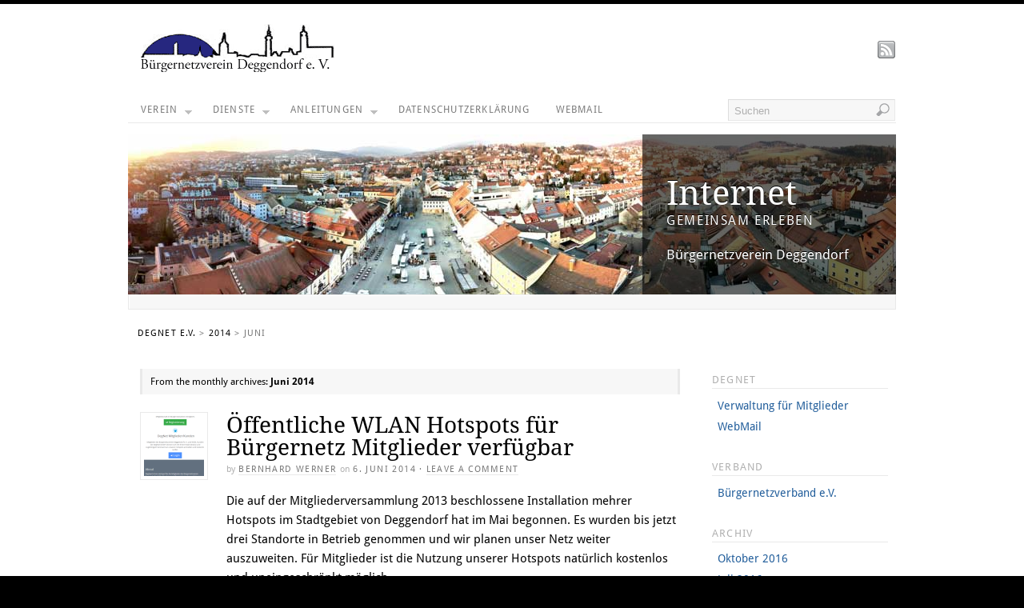

--- FILE ---
content_type: text/html; charset=UTF-8
request_url: https://degnet.de/2014/06/
body_size: 11813
content:
<!DOCTYPE html>
<html dir="ltr" lang="de" prefix="og: https://ogp.me/ns#">
<head>
<meta http-equiv="Content-Type" content="text/html; charset=UTF-8" />

<!-- Platform WordPress Framework By PageLines - www.PageLines.com -->
<link rel="shortcut icon" href="https://www.degnet.de/wp/wp-content/uploads/2011/11/bn_favicon.png" type="image/x-icon" />
<link rel="apple-touch-icon" href="https://www.degnet.de/wp/wp-content/uploads/2011/11/bn_appletouch1.png" />
<link rel="profile" href="http://gmpg.org/xfn/11" />
	<style>img:is([sizes="auto" i], [sizes^="auto," i]) { contain-intrinsic-size: 3000px 1500px }</style>
	
		<!-- All in One SEO 4.8.7 - aioseo.com -->
		<title>Juni, 2014 | DegNet e.V.</title>
	<meta name="robots" content="noindex, max-image-preview:large" />
	<link rel="canonical" href="https://degnet.de/2014/06/" />
	<meta name="generator" content="All in One SEO (AIOSEO) 4.8.7" />
		<script type="application/ld+json" class="aioseo-schema">
			{"@context":"https:\/\/schema.org","@graph":[{"@type":"BreadcrumbList","@id":"https:\/\/degnet.de\/2014\/06\/#breadcrumblist","itemListElement":[{"@type":"ListItem","@id":"https:\/\/degnet.de#listItem","position":1,"name":"Home","item":"https:\/\/degnet.de","nextItem":{"@type":"ListItem","@id":"https:\/\/degnet.de\/2014\/#listItem","name":2014}},{"@type":"ListItem","@id":"https:\/\/degnet.de\/2014\/#listItem","position":2,"name":2014,"item":"https:\/\/degnet.de\/2014\/","nextItem":{"@type":"ListItem","@id":"https:\/\/degnet.de\/2014\/06\/#listItem","name":"06"},"previousItem":{"@type":"ListItem","@id":"https:\/\/degnet.de#listItem","name":"Home"}},{"@type":"ListItem","@id":"https:\/\/degnet.de\/2014\/06\/#listItem","position":3,"name":"06","previousItem":{"@type":"ListItem","@id":"https:\/\/degnet.de\/2014\/#listItem","name":2014}}]},{"@type":"CollectionPage","@id":"https:\/\/degnet.de\/2014\/06\/#collectionpage","url":"https:\/\/degnet.de\/2014\/06\/","name":"Juni, 2014 | DegNet e.V.","inLanguage":"de-DE","isPartOf":{"@id":"https:\/\/degnet.de\/#website"},"breadcrumb":{"@id":"https:\/\/degnet.de\/2014\/06\/#breadcrumblist"}},{"@type":"Organization","@id":"https:\/\/degnet.de\/#organization","name":"DegNet e.V.","description":"Internet gemeinsam erleben","url":"https:\/\/degnet.de\/","logo":{"@type":"ImageObject","url":"https:\/\/degnet.de\/wp\/wp-content\/uploads\/2011\/11\/bn_logo.png","@id":"https:\/\/degnet.de\/2014\/06\/#organizationLogo","width":243,"height":60},"image":{"@id":"https:\/\/degnet.de\/2014\/06\/#organizationLogo"}},{"@type":"WebSite","@id":"https:\/\/degnet.de\/#website","url":"https:\/\/degnet.de\/","name":"DegNet e.V.","description":"Internet gemeinsam erleben","inLanguage":"de-DE","publisher":{"@id":"https:\/\/degnet.de\/#organization"}}]}
		</script>
		<!-- All in One SEO -->

<link rel="alternate" type="application/rss+xml" title="DegNet e.V. &raquo; Feed" href="https://degnet.de/feed/" />
<link rel="alternate" type="application/rss+xml" title="DegNet e.V. &raquo; Kommentar-Feed" href="https://degnet.de/comments/feed/" />
<script type="text/javascript">
/* <![CDATA[ */
window._wpemojiSettings = {"baseUrl":"https:\/\/s.w.org\/images\/core\/emoji\/16.0.1\/72x72\/","ext":".png","svgUrl":"https:\/\/s.w.org\/images\/core\/emoji\/16.0.1\/svg\/","svgExt":".svg","source":{"concatemoji":"https:\/\/degnet.de\/wp\/wp-includes\/js\/wp-emoji-release.min.js"}};
/*! This file is auto-generated */
!function(s,n){var o,i,e;function c(e){try{var t={supportTests:e,timestamp:(new Date).valueOf()};sessionStorage.setItem(o,JSON.stringify(t))}catch(e){}}function p(e,t,n){e.clearRect(0,0,e.canvas.width,e.canvas.height),e.fillText(t,0,0);var t=new Uint32Array(e.getImageData(0,0,e.canvas.width,e.canvas.height).data),a=(e.clearRect(0,0,e.canvas.width,e.canvas.height),e.fillText(n,0,0),new Uint32Array(e.getImageData(0,0,e.canvas.width,e.canvas.height).data));return t.every(function(e,t){return e===a[t]})}function u(e,t){e.clearRect(0,0,e.canvas.width,e.canvas.height),e.fillText(t,0,0);for(var n=e.getImageData(16,16,1,1),a=0;a<n.data.length;a++)if(0!==n.data[a])return!1;return!0}function f(e,t,n,a){switch(t){case"flag":return n(e,"\ud83c\udff3\ufe0f\u200d\u26a7\ufe0f","\ud83c\udff3\ufe0f\u200b\u26a7\ufe0f")?!1:!n(e,"\ud83c\udde8\ud83c\uddf6","\ud83c\udde8\u200b\ud83c\uddf6")&&!n(e,"\ud83c\udff4\udb40\udc67\udb40\udc62\udb40\udc65\udb40\udc6e\udb40\udc67\udb40\udc7f","\ud83c\udff4\u200b\udb40\udc67\u200b\udb40\udc62\u200b\udb40\udc65\u200b\udb40\udc6e\u200b\udb40\udc67\u200b\udb40\udc7f");case"emoji":return!a(e,"\ud83e\udedf")}return!1}function g(e,t,n,a){var r="undefined"!=typeof WorkerGlobalScope&&self instanceof WorkerGlobalScope?new OffscreenCanvas(300,150):s.createElement("canvas"),o=r.getContext("2d",{willReadFrequently:!0}),i=(o.textBaseline="top",o.font="600 32px Arial",{});return e.forEach(function(e){i[e]=t(o,e,n,a)}),i}function t(e){var t=s.createElement("script");t.src=e,t.defer=!0,s.head.appendChild(t)}"undefined"!=typeof Promise&&(o="wpEmojiSettingsSupports",i=["flag","emoji"],n.supports={everything:!0,everythingExceptFlag:!0},e=new Promise(function(e){s.addEventListener("DOMContentLoaded",e,{once:!0})}),new Promise(function(t){var n=function(){try{var e=JSON.parse(sessionStorage.getItem(o));if("object"==typeof e&&"number"==typeof e.timestamp&&(new Date).valueOf()<e.timestamp+604800&&"object"==typeof e.supportTests)return e.supportTests}catch(e){}return null}();if(!n){if("undefined"!=typeof Worker&&"undefined"!=typeof OffscreenCanvas&&"undefined"!=typeof URL&&URL.createObjectURL&&"undefined"!=typeof Blob)try{var e="postMessage("+g.toString()+"("+[JSON.stringify(i),f.toString(),p.toString(),u.toString()].join(",")+"));",a=new Blob([e],{type:"text/javascript"}),r=new Worker(URL.createObjectURL(a),{name:"wpTestEmojiSupports"});return void(r.onmessage=function(e){c(n=e.data),r.terminate(),t(n)})}catch(e){}c(n=g(i,f,p,u))}t(n)}).then(function(e){for(var t in e)n.supports[t]=e[t],n.supports.everything=n.supports.everything&&n.supports[t],"flag"!==t&&(n.supports.everythingExceptFlag=n.supports.everythingExceptFlag&&n.supports[t]);n.supports.everythingExceptFlag=n.supports.everythingExceptFlag&&!n.supports.flag,n.DOMReady=!1,n.readyCallback=function(){n.DOMReady=!0}}).then(function(){return e}).then(function(){var e;n.supports.everything||(n.readyCallback(),(e=n.source||{}).concatemoji?t(e.concatemoji):e.wpemoji&&e.twemoji&&(t(e.twemoji),t(e.wpemoji)))}))}((window,document),window._wpemojiSettings);
/* ]]> */
</script>
<link rel='stylesheet' id='pagelines-pro-css' href='https://degnet.de/wp/wp-content/themes/platformpro/pro/pro.css' type='text/css' media='all' />
<link rel='stylesheet' id='pagelines-stylesheet-css' href='https://degnet.de/wp/wp-content/themes/platformpro/style.css' type='text/css' media='all' />
<!--[if IE 7]>
<link rel='stylesheet' id='ie7-style-css' href='https://degnet.de/wp/wp-content/themes/platformpro/css/ie7.css' type='text/css' media='all' />
<![endif]-->
<style id='wp-emoji-styles-inline-css' type='text/css'>

	img.wp-smiley, img.emoji {
		display: inline !important;
		border: none !important;
		box-shadow: none !important;
		height: 1em !important;
		width: 1em !important;
		margin: 0 0.07em !important;
		vertical-align: -0.1em !important;
		background: none !important;
		padding: 0 !important;
	}
</style>
<link rel='stylesheet' id='wp-block-library-css' href='https://degnet.de/wp/wp-includes/css/dist/block-library/style.min.css' type='text/css' media='all' />
<style id='classic-theme-styles-inline-css' type='text/css'>
/*! This file is auto-generated */
.wp-block-button__link{color:#fff;background-color:#32373c;border-radius:9999px;box-shadow:none;text-decoration:none;padding:calc(.667em + 2px) calc(1.333em + 2px);font-size:1.125em}.wp-block-file__button{background:#32373c;color:#fff;text-decoration:none}
</style>
<style id='global-styles-inline-css' type='text/css'>
:root{--wp--preset--aspect-ratio--square: 1;--wp--preset--aspect-ratio--4-3: 4/3;--wp--preset--aspect-ratio--3-4: 3/4;--wp--preset--aspect-ratio--3-2: 3/2;--wp--preset--aspect-ratio--2-3: 2/3;--wp--preset--aspect-ratio--16-9: 16/9;--wp--preset--aspect-ratio--9-16: 9/16;--wp--preset--color--black: #000000;--wp--preset--color--cyan-bluish-gray: #abb8c3;--wp--preset--color--white: #ffffff;--wp--preset--color--pale-pink: #f78da7;--wp--preset--color--vivid-red: #cf2e2e;--wp--preset--color--luminous-vivid-orange: #ff6900;--wp--preset--color--luminous-vivid-amber: #fcb900;--wp--preset--color--light-green-cyan: #7bdcb5;--wp--preset--color--vivid-green-cyan: #00d084;--wp--preset--color--pale-cyan-blue: #8ed1fc;--wp--preset--color--vivid-cyan-blue: #0693e3;--wp--preset--color--vivid-purple: #9b51e0;--wp--preset--gradient--vivid-cyan-blue-to-vivid-purple: linear-gradient(135deg,rgba(6,147,227,1) 0%,rgb(155,81,224) 100%);--wp--preset--gradient--light-green-cyan-to-vivid-green-cyan: linear-gradient(135deg,rgb(122,220,180) 0%,rgb(0,208,130) 100%);--wp--preset--gradient--luminous-vivid-amber-to-luminous-vivid-orange: linear-gradient(135deg,rgba(252,185,0,1) 0%,rgba(255,105,0,1) 100%);--wp--preset--gradient--luminous-vivid-orange-to-vivid-red: linear-gradient(135deg,rgba(255,105,0,1) 0%,rgb(207,46,46) 100%);--wp--preset--gradient--very-light-gray-to-cyan-bluish-gray: linear-gradient(135deg,rgb(238,238,238) 0%,rgb(169,184,195) 100%);--wp--preset--gradient--cool-to-warm-spectrum: linear-gradient(135deg,rgb(74,234,220) 0%,rgb(151,120,209) 20%,rgb(207,42,186) 40%,rgb(238,44,130) 60%,rgb(251,105,98) 80%,rgb(254,248,76) 100%);--wp--preset--gradient--blush-light-purple: linear-gradient(135deg,rgb(255,206,236) 0%,rgb(152,150,240) 100%);--wp--preset--gradient--blush-bordeaux: linear-gradient(135deg,rgb(254,205,165) 0%,rgb(254,45,45) 50%,rgb(107,0,62) 100%);--wp--preset--gradient--luminous-dusk: linear-gradient(135deg,rgb(255,203,112) 0%,rgb(199,81,192) 50%,rgb(65,88,208) 100%);--wp--preset--gradient--pale-ocean: linear-gradient(135deg,rgb(255,245,203) 0%,rgb(182,227,212) 50%,rgb(51,167,181) 100%);--wp--preset--gradient--electric-grass: linear-gradient(135deg,rgb(202,248,128) 0%,rgb(113,206,126) 100%);--wp--preset--gradient--midnight: linear-gradient(135deg,rgb(2,3,129) 0%,rgb(40,116,252) 100%);--wp--preset--font-size--small: 13px;--wp--preset--font-size--medium: 20px;--wp--preset--font-size--large: 36px;--wp--preset--font-size--x-large: 42px;--wp--preset--spacing--20: 0.44rem;--wp--preset--spacing--30: 0.67rem;--wp--preset--spacing--40: 1rem;--wp--preset--spacing--50: 1.5rem;--wp--preset--spacing--60: 2.25rem;--wp--preset--spacing--70: 3.38rem;--wp--preset--spacing--80: 5.06rem;--wp--preset--shadow--natural: 6px 6px 9px rgba(0, 0, 0, 0.2);--wp--preset--shadow--deep: 12px 12px 50px rgba(0, 0, 0, 0.4);--wp--preset--shadow--sharp: 6px 6px 0px rgba(0, 0, 0, 0.2);--wp--preset--shadow--outlined: 6px 6px 0px -3px rgba(255, 255, 255, 1), 6px 6px rgba(0, 0, 0, 1);--wp--preset--shadow--crisp: 6px 6px 0px rgba(0, 0, 0, 1);}:where(.is-layout-flex){gap: 0.5em;}:where(.is-layout-grid){gap: 0.5em;}body .is-layout-flex{display: flex;}.is-layout-flex{flex-wrap: wrap;align-items: center;}.is-layout-flex > :is(*, div){margin: 0;}body .is-layout-grid{display: grid;}.is-layout-grid > :is(*, div){margin: 0;}:where(.wp-block-columns.is-layout-flex){gap: 2em;}:where(.wp-block-columns.is-layout-grid){gap: 2em;}:where(.wp-block-post-template.is-layout-flex){gap: 1.25em;}:where(.wp-block-post-template.is-layout-grid){gap: 1.25em;}.has-black-color{color: var(--wp--preset--color--black) !important;}.has-cyan-bluish-gray-color{color: var(--wp--preset--color--cyan-bluish-gray) !important;}.has-white-color{color: var(--wp--preset--color--white) !important;}.has-pale-pink-color{color: var(--wp--preset--color--pale-pink) !important;}.has-vivid-red-color{color: var(--wp--preset--color--vivid-red) !important;}.has-luminous-vivid-orange-color{color: var(--wp--preset--color--luminous-vivid-orange) !important;}.has-luminous-vivid-amber-color{color: var(--wp--preset--color--luminous-vivid-amber) !important;}.has-light-green-cyan-color{color: var(--wp--preset--color--light-green-cyan) !important;}.has-vivid-green-cyan-color{color: var(--wp--preset--color--vivid-green-cyan) !important;}.has-pale-cyan-blue-color{color: var(--wp--preset--color--pale-cyan-blue) !important;}.has-vivid-cyan-blue-color{color: var(--wp--preset--color--vivid-cyan-blue) !important;}.has-vivid-purple-color{color: var(--wp--preset--color--vivid-purple) !important;}.has-black-background-color{background-color: var(--wp--preset--color--black) !important;}.has-cyan-bluish-gray-background-color{background-color: var(--wp--preset--color--cyan-bluish-gray) !important;}.has-white-background-color{background-color: var(--wp--preset--color--white) !important;}.has-pale-pink-background-color{background-color: var(--wp--preset--color--pale-pink) !important;}.has-vivid-red-background-color{background-color: var(--wp--preset--color--vivid-red) !important;}.has-luminous-vivid-orange-background-color{background-color: var(--wp--preset--color--luminous-vivid-orange) !important;}.has-luminous-vivid-amber-background-color{background-color: var(--wp--preset--color--luminous-vivid-amber) !important;}.has-light-green-cyan-background-color{background-color: var(--wp--preset--color--light-green-cyan) !important;}.has-vivid-green-cyan-background-color{background-color: var(--wp--preset--color--vivid-green-cyan) !important;}.has-pale-cyan-blue-background-color{background-color: var(--wp--preset--color--pale-cyan-blue) !important;}.has-vivid-cyan-blue-background-color{background-color: var(--wp--preset--color--vivid-cyan-blue) !important;}.has-vivid-purple-background-color{background-color: var(--wp--preset--color--vivid-purple) !important;}.has-black-border-color{border-color: var(--wp--preset--color--black) !important;}.has-cyan-bluish-gray-border-color{border-color: var(--wp--preset--color--cyan-bluish-gray) !important;}.has-white-border-color{border-color: var(--wp--preset--color--white) !important;}.has-pale-pink-border-color{border-color: var(--wp--preset--color--pale-pink) !important;}.has-vivid-red-border-color{border-color: var(--wp--preset--color--vivid-red) !important;}.has-luminous-vivid-orange-border-color{border-color: var(--wp--preset--color--luminous-vivid-orange) !important;}.has-luminous-vivid-amber-border-color{border-color: var(--wp--preset--color--luminous-vivid-amber) !important;}.has-light-green-cyan-border-color{border-color: var(--wp--preset--color--light-green-cyan) !important;}.has-vivid-green-cyan-border-color{border-color: var(--wp--preset--color--vivid-green-cyan) !important;}.has-pale-cyan-blue-border-color{border-color: var(--wp--preset--color--pale-cyan-blue) !important;}.has-vivid-cyan-blue-border-color{border-color: var(--wp--preset--color--vivid-cyan-blue) !important;}.has-vivid-purple-border-color{border-color: var(--wp--preset--color--vivid-purple) !important;}.has-vivid-cyan-blue-to-vivid-purple-gradient-background{background: var(--wp--preset--gradient--vivid-cyan-blue-to-vivid-purple) !important;}.has-light-green-cyan-to-vivid-green-cyan-gradient-background{background: var(--wp--preset--gradient--light-green-cyan-to-vivid-green-cyan) !important;}.has-luminous-vivid-amber-to-luminous-vivid-orange-gradient-background{background: var(--wp--preset--gradient--luminous-vivid-amber-to-luminous-vivid-orange) !important;}.has-luminous-vivid-orange-to-vivid-red-gradient-background{background: var(--wp--preset--gradient--luminous-vivid-orange-to-vivid-red) !important;}.has-very-light-gray-to-cyan-bluish-gray-gradient-background{background: var(--wp--preset--gradient--very-light-gray-to-cyan-bluish-gray) !important;}.has-cool-to-warm-spectrum-gradient-background{background: var(--wp--preset--gradient--cool-to-warm-spectrum) !important;}.has-blush-light-purple-gradient-background{background: var(--wp--preset--gradient--blush-light-purple) !important;}.has-blush-bordeaux-gradient-background{background: var(--wp--preset--gradient--blush-bordeaux) !important;}.has-luminous-dusk-gradient-background{background: var(--wp--preset--gradient--luminous-dusk) !important;}.has-pale-ocean-gradient-background{background: var(--wp--preset--gradient--pale-ocean) !important;}.has-electric-grass-gradient-background{background: var(--wp--preset--gradient--electric-grass) !important;}.has-midnight-gradient-background{background: var(--wp--preset--gradient--midnight) !important;}.has-small-font-size{font-size: var(--wp--preset--font-size--small) !important;}.has-medium-font-size{font-size: var(--wp--preset--font-size--medium) !important;}.has-large-font-size{font-size: var(--wp--preset--font-size--large) !important;}.has-x-large-font-size{font-size: var(--wp--preset--font-size--x-large) !important;}
:where(.wp-block-post-template.is-layout-flex){gap: 1.25em;}:where(.wp-block-post-template.is-layout-grid){gap: 1.25em;}
:where(.wp-block-columns.is-layout-flex){gap: 2em;}:where(.wp-block-columns.is-layout-grid){gap: 2em;}
:root :where(.wp-block-pullquote){font-size: 1.5em;line-height: 1.6;}
</style>
<link rel='stylesheet' id='hctpc_stylesheet-css' href='https://degnet.de/wp/wp-content/plugins/captcha/css/front_end_style.css' type='text/css' media='all' />
<link rel='stylesheet' id='dashicons-css' href='https://degnet.de/wp/wp-includes/css/dashicons.min.css' type='text/css' media='all' />
<link rel='stylesheet' id='hctpc_desktop_style-css' href='https://degnet.de/wp/wp-content/plugins/captcha/css/desktop_style.css' type='text/css' media='all' />
<link rel='stylesheet' id='superfish-css' href='https://degnet.de/wp/wp-content/themes/platformpro/sections/nav/superfish.css' type='text/css' media='screen' />
<script type="text/javascript" src="https://degnet.de/wp/wp-includes/js/jquery/jquery.min.js" id="jquery-core-js"></script>
<script type="text/javascript" src="https://degnet.de/wp/wp-includes/js/jquery/jquery-migrate.min.js" id="jquery-migrate-js"></script>
<link rel="https://api.w.org/" href="https://degnet.de/wp-json/" /><link rel="EditURI" type="application/rsd+xml" title="RSD" href="https://degnet.de/wp/xmlrpc.php?rsd" />
<meta name="generator" content="WordPress 6.8.2" />
<!-- Analytics by WP Statistics - https://wp-statistics.com -->
		
<script type="text/javascript"> /* <![CDATA[ */ jQuery(document).ready(function() {  jQuery('ul.sf-menu').superfish({ delay: 100, speed: 'fast', autoArrows:  1, dropShadows: 1 });  }); /* ]]> */ </script>			

<script type="text/javascript">
/* <![CDATA[ */
	var $j = jQuery.noConflict();
	$j(document).ready(function () {
$j('#cycle').cycle({fx: 'fade', sync: 1, timeout: 0, speed: 1500, cleartype: true, cleartypeNoBg: true, pager: 'div#featurenav'});$j("div#featurenav").children("a").each(function() { if($j(this).html() == "1") { $j(this).attr("title", "slideshow-1");  } });	
});

/* ]]> */
</script>
<style type="text/css" id="dynamic-css">
@import url(https://degnet.de/wp/wp-content/uploads/easyfonts/03c87faff3.css);
h1, h2, h3, h4, h5, h6, .site-title{font-family:"Droid Serif", Calibri, "Times New Roman", serif;letter-spacing:0.00em;text-transform:none;font-weight:normal;font-variant:normal;font-style:normal;}body, .font1, .font-primary, .commentlist{font-family:"Droid Sans", "Lucida Grande", Tahoma, sans-serif;letter-spacing:0.00em;text-transform:none;font-weight:normal;font-variant:normal;font-style:normal;}.font2, .font-sub, ul.main-nav li a, #secondnav li a, .metabar, .subtext, .subhead, .widget-title, .post-comments, .reply a, .editpage, #pagination .wp-pagenavi, .post-edit-link, #wp-calendar caption, #wp-calendar thead th, .soapbox-links a, .fancybox, .standard-form .admin-links, #featurenav a, .pagelines-blink, .ftitle small{font-family:"Droid Sans", "Lucida Grande", Tahoma, sans-serif;letter-spacing:0.10em;text-transform:uppercase;font-weight:normal;font-variant:normal;font-style:normal;}input[type="text"], input[type="password"], textarea, #dsq-content textarea{font-family:"Droid Sans Mono", Consolas, Monaco, Courier, sans-serif;letter-spacing:0.00em;text-transform:none;font-weight:normal;font-variant:normal;font-style:normal;}.fixed_width #page, .fixed_width #footer, .canvas #page-canvas{width:980px}#page-main .content{width:962px}#site{min-width:962px}#site .content, .wcontent, #primary-nav ul.main-nav.nosearch{width:960px}#primary-nav ul.main-nav{width:740px}.fullwidth #pagelines_content #column-main, .fullwidth .wmain, .fullwidth #buddypress-page #container{width:960px}.fullwidth #pagelines_content #sidebar1, .fullwidth #buddypress-page #sidebar1{width:0px}.fullwidth #pagelines_content #sidebar2, .fullwidth #buddypress-page #sidebar2{width:0px}.fullwidth #pagelines_content #column-wrap, .fullwidth #buddypress-page #container{width:960px}.fullwidth #pagelines_content #sidebar-wrap, .fullwidth #buddypress-page #sidebar-wrap{width:0px}.one-sidebar-right #pagelines_content #column-main, .one-sidebar-right .wmain, .one-sidebar-right #buddypress-page #container{width:720px}.one-sidebar-right #pagelines_content #sidebar1, .one-sidebar-right #buddypress-page #sidebar1{width:240px}.one-sidebar-right #pagelines_content #sidebar2, .one-sidebar-right #buddypress-page #sidebar2{width:0px}.one-sidebar-right #pagelines_content #column-wrap, .one-sidebar-right #buddypress-page #container{width:720px}.one-sidebar-right #pagelines_content #sidebar-wrap, .one-sidebar-right #buddypress-page #sidebar-wrap{width:240px}.one-sidebar-left #pagelines_content #column-main, .one-sidebar-left .wmain, .one-sidebar-left #buddypress-page #container{width:640px}.one-sidebar-left #pagelines_content #sidebar1, .one-sidebar-left #buddypress-page #sidebar1{width:320px}.one-sidebar-left #pagelines_content #sidebar2, .one-sidebar-left #buddypress-page #sidebar2{width:0px}.one-sidebar-left #pagelines_content #column-wrap, .one-sidebar-left #buddypress-page #container{width:640px}.one-sidebar-left #pagelines_content #sidebar-wrap, .one-sidebar-left #buddypress-page #sidebar-wrap{width:320px}.two-sidebar-right #pagelines_content #column-main, .two-sidebar-right .wmain, .two-sidebar-right #buddypress-page #container{width:480px}.two-sidebar-right #pagelines_content #sidebar1, .two-sidebar-right #buddypress-page #sidebar1{width:240px}.two-sidebar-right #pagelines_content #sidebar2, .two-sidebar-right #buddypress-page #sidebar2{width:240px}.two-sidebar-right #pagelines_content #column-wrap, .two-sidebar-right #buddypress-page #container{width:480px}.two-sidebar-right #pagelines_content #sidebar-wrap, .two-sidebar-right #buddypress-page #sidebar-wrap{width:480px}.two-sidebar-left #pagelines_content #column-main, .two-sidebar-left .wmain, .two-sidebar-left #buddypress-page #container{width:480px}.two-sidebar-left #pagelines_content #sidebar1, .two-sidebar-left #buddypress-page #sidebar1{width:240px}.two-sidebar-left #pagelines_content #sidebar2, .two-sidebar-left #buddypress-page #sidebar2{width:240px}.two-sidebar-left #pagelines_content #column-wrap, .two-sidebar-left #buddypress-page #container{width:480px}.two-sidebar-left #pagelines_content #sidebar-wrap, .two-sidebar-left #buddypress-page #sidebar-wrap{width:480px}.two-sidebar-center #pagelines_content #column-main, .two-sidebar-center .wmain, .two-sidebar-center #buddypress-page #container{width:480px}.two-sidebar-center #pagelines_content #sidebar1, .two-sidebar-center #buddypress-page #sidebar1{width:240px}.two-sidebar-center #pagelines_content #sidebar2, .two-sidebar-center #buddypress-page #sidebar2{width:240px}.two-sidebar-center #pagelines_content #column-wrap, .two-sidebar-center #buddypress-page #container{width:720px}.two-sidebar-center #pagelines_content #sidebar-wrap, .two-sidebar-center #buddypress-page #sidebar-wrap{width:240px}.dcol_container_2{width: 980px; float: right;}.dcol_2{width: 470px; margin-left: 20px;}.dcol_container_3{width: 980px; float: right;}.dcol_3{width: 306px; margin-left: 20px;}.dcol_container_4{width: 980px; float: right;}.dcol_4{width: 225px; margin-left: 20px;}.dcol_container_5{width: 980px; float: right;}.dcol_5{width: 176px; margin-left: 20px;}body, body.fixed_width{background-color:#000000;}body #page, .sf-menu li, #primary-nav ul.sf-menu a:focus, .sf-menu a:hover, .sf-menu a:active, .commentlist ul.children .even, .alt #commentform textarea{background-color:#FFFFFF;}.canvas #page-canvas{background-color:#FFFFFF;}hr, .fpost, .clip_box, .widget-title, #buddypress-page .item-list li, .metabar a, #morefoot .widget-title, #site #dsq-content h3, .post.fpost .entry, #soapbox .fboxinfo,  #primary-nav #nav_row, .fpost.sticky{border-color:#E9E9E9;}h1, h2, h3, h4, h5, h6, h1 a, h2 a, h3 a, h4 a, h5 a, h6 a, a.site-title, .entry-title a, .entry-title a:hover, .widget-title a:hover, h3.widget-title a:hover{color:#000000;}#page, .tcolor1, #subnav ul li a:active, .commentlist cite a, #breadcrumb a, .metabar a:hover, .post-nav a:hover, .post-footer a, #buddypress-page #object-nav ul li a, #buddypress-page table.forum .td-title a, #buddypress-page #subnav a:hover, #buddypress-page #subnav li.current a, #twitterbar a, #carousel .carousel_text, #site #dsq-content .dsq-request-user-info td a, #pagination .wp-pagenavi a:hover, #pagination .wp-pagenavi .current, #featurenav a.activeSlide, .content-pagination a:hover .cp-num{color:#000000;}.tcolor2, .lcolor2 a, .subhead, .widget-title,  .post-edit-link, .metabar .sword, #branding .site-description, #callout, #commentform .required, #postauthor .subtext, #buddypress-page .standard-form .admin-links, #wp-calendar caption, #carousel .thecarousel, #pagination .wp-pagenavi span.pages, .commentlist .comment-meta  a,  #highlight .highlight-subhead, .content-pagination span, .content-pagination a .cp-num, .searchform .searchfield{color:#AFAFAF;}.tcolor3, .lcolor3 a, .main_nav li a,  .widget-title a, h3.widget-title a, #subnav_row li a, .metabar em, .metabar a, .tags, #commentform label, .form-allowed-tags code, .rss-date, #breadcrumb, .reply a, .post-nav a, .post-nav a:visited, .post-footer, .auxilary a, #buddypress-page .standard-form .admin-links a, #twitterbar .content .tbubble, .widget ul.twitter .twitter-item, .cform .emailreqtxt,.cform .reqtxt, #pagination .wp-pagenavi a, #pagination .wp-pagenavi .current, #pagination .wp-pagenavi .extend, .main_nav ul.sf-menu a, .sf-menu a:visited, #featurenav a, #feature-footer span.playpause{color:#777777;}a, #subnav_row li.current_page_item a, #subnav_row li a:hover, #grandchildnav .current_page_item > a, .branding h1 a:hover, .post-comments a:hover, .bbcrumb a:hover, 	#feature_slider .fcontent.fstyle-lightbg a, #feature_slider .fcontent.fstyle-nobg a{color:#225E9B;}a:hover,.commentlist cite a:hover,  #grandchildnav .current_page_item a:hover, .headline h1 a:hover{color:#0F457C;}#feature-footer, .main-nav li.current-page-ancestor a, .main-nav li.current_page_item a, .main-nav li.current-page-ancestor ul a, .main-nav li.current_page_item ul a, #wp-calendar caption, #buddypress-page #subnav, #buddypress-page .activity .activity-inner, #buddypress-page table.forum th, #grandchildnav.widget, blockquote, input, textarea, .searchform .searchfield, .wp-caption, .widget-default, .commentlist .alt, #wp-calendar #today, #buddypress-page div.activity-comments form .ac-textarea, #buddypress-page form#whats-new-form #whats-new-textarea, .post-nav, .current_posts_info, .post-footer,  #twitterbar, #carousel .content-pad, .success, .sf-menu li li, .sf-menu li li, .sf-menu li li li, .content-pagination a .cp-num, .hentry table .alternate td{background:#F7F7F7;}ul.sf-menu ul li, .post-nav, .current_posts_info, .post-footer, blockquote, input, textarea, .searchform .searchfield, .wp-caption, .widget-default, #buddypress-page div.activity-comments form .ac-textarea, #buddypress-page form#whats-new-form #whats-new-textarea, #grandchildnav.widget, .fpost .post-thumb img, .clip .clip-thumb img, .author-thumb img, #carousel .content ul li a img, #carousel .content ul li a:hover img, #feature-footer{border-color:#E9E9E9;}blockquote, input, textarea, .searchform .searchfield, .wp-caption, .widget-default, #buddypress-page div.activity-comments form .ac-textarea, #buddypress-page form#whats-new-form #whats-new-textarea, #grandchildnav.widget, fpost .post-thumb img, .clip .clip-thumb img, .author-thumb img{border-left-color:#DDDDDD;}blockquote, input, textarea, .searchform .searchfield, .wp-caption, .widget-default, #buddypress-page div.activity-comments form .ac-textarea, #buddypress-page form#whats-new-form #whats-new-textarea, #grandchildnav.widget, fpost .post-thumb img, .clip .clip-thumb img, .author-thumb img{border-top-color:#DDDDDD;}#feature-footer .feature-footer-pad{border-left-color:#FFFFFF;}#feature-footer .feature-footer-pad{border-top-color:#FFFFFF;}#feature-footer, #grandchildnav li a, #grandchildnav .current_page_item  ul li a, #buddypress-page #object-nav ul li a{ text-shadow:#FFFFFF 0 1px 0;}#wp-calendar thead th, #buddypress-page #object-nav, .item-avatar a, .comment blockquote, #grandchildnav .current_page_item a, #grandchildnav li a:hover, #grandchildnav .current_page_item  ul li a:hover, #carousel .carousel_text, pagination .wp-pagenavi a, #pagination .wp-pagenavi .current, #pagination .wp-pagenavi .extend, .sf-menu li:hover, .sf-menu li.sfHover, #featurenav a, #feature-footer span.playpause, .content-pagination .cp-num, .content-pagination a:hover .cp-num, ins{background:#F1F1F1;}#featurenav a, #feature-footer span.playpause{border-color:#DDDDDD;}#featurenav a, #feature-footer span.playpause{border-left-color:#CCCCCC;}#featurenav a, #feature-footer span.playpause{border-top-color:#CCCCCC;}#buddypress-page #object-nav ul li a:hover,#buddypress-page #object-nav ul li.selected a, #buddypress-page #subnav a:hover, #buddypress-page #subnav li.current a, #featurenav a.activeSlide{background:#E1E1E1;}#featurenav a.activeSlide{border-color:#CCCCCC;}#featurenav a.activeSlide{border-left-color:#999999;}#featurenav a.activeSlide{border-top-color:#999999;}#footer, #footer li.link-list a, #footer .latest_posts li .list-excerpt{color:#999999;}#footer a, #footer .widget-title,  #footer li h5 a{color:#FFFFFF;}#footer, .fixed_width #footer{ text-shadow:#000000 0 -1px 0;}#feature-area, .feature-wrap, #feature_slider .fmedia, #feature_slider .fcontent, #feature_slider .text-bottom .fmedia .dcol-pad, #feature_slider .text-bottom .feature-pad, #feature_slider .text-none .fmedia .dcol-pad{height:200px;}body{}

</style>
<link rel="icon" href="https://degnet.de/wp/wp-content/uploads/2011/11/cropped-bn_logo-2-32x32.png" sizes="32x32" />
<link rel="icon" href="https://degnet.de/wp/wp-content/uploads/2011/11/cropped-bn_logo-2-192x192.png" sizes="192x192" />
<link rel="apple-touch-icon" href="https://degnet.de/wp/wp-content/uploads/2011/11/cropped-bn_logo-2-180x180.png" />
<meta name="msapplication-TileImage" content="https://degnet.de/wp/wp-content/uploads/2011/11/cropped-bn_logo-2-270x270.png" />
</head>
<body class="archive date wp-custom-logo wp-theme-platformpro canvas ttype-posts tmain-posts">
<div id="site" class="one-sidebar-right"> <!-- #site // Wraps #header, #page-main, #footer - closed in footer -->
	<div id="page"> <!-- #page // Wraps #header, #page-main - closed in footer -->
		<div id="page-canvas">
						<div id="header" class="container-group fix">
				<div class="outline">
					<div id="branding" class="container fix">
	<div class="texture">
		<div class="content">
			<div class="content-pad">
<div class="branding_wrap">
	<a class="mainlogo-link" href="https://degnet.de" title="DegNet e.V."><img class="mainlogo-img" src="https://www.degnet.de/wp/wp-content/uploads/2011/11/bn_logo1.png" alt="DegNet e.V." /></a>		
	
	<div class="icons" style="bottom: 21px; right: 1px;">

				<a target="_blank" href="https://degnet.de/feed/" class="rsslink"></a>
				
																								
	</div>
</div>
				<div class="clear"></div>
			</div>
		</div>
	</div>
</div>
<div id="primary-nav" class="container fix">
	<div class="texture">
		<div class="content">
			<div class="content-pad">
	<div id="nav_row" class="main_nav fix">
	
	<ul id="menu-nav" class="main-nav sf-menu">
		<li class="page_item page-item-13 page_item_has_children"><a href="https://degnet.de/verein/">Verein</a>
<ul class='children'>
	<li class="page_item page-item-462"><a href="https://degnet.de/verein/mitglied-werden/">Mitglied werden</a></li>
	<li class="page_item page-item-138"><a href="https://degnet.de/verein/buergernetzidee/">Bürgernetzidee</a></li>
	<li class="page_item page-item-46 page_item_has_children"><a href="https://degnet.de/verein/geschichte/">Geschichte</a>
	<ul class='children'>
		<li class="page_item page-item-103"><a href="https://degnet.de/verein/geschichte/begrusungsworte/">Begrüßungsworte LdR</a></li>
		<li class="page_item page-item-108"><a href="https://degnet.de/verein/geschichte/begrusungsworte-ob/">Begrüßungsworte OB</a></li>
	</ul>
</li>
	<li class="page_item page-item-48"><a href="https://degnet.de/verein/satzung/">Satzung</a></li>
	<li class="page_item page-item-35"><a href="https://degnet.de/verein/vorstand/">Vorstand</a></li>
	<li class="page_item page-item-299 page_item_has_children"><a href="https://degnet.de/verein/presse/">Presseartikel</a>
	<ul class='children'>
		<li class="page_item page-item-572"><a href="https://degnet.de/verein/presse/20-12-2017-donauanzeiger/">20.12.2017 / DonauAnzeiger</a></li>
	</ul>
</li>
	<li class="page_item page-item-88 page_item_has_children"><a href="https://degnet.de/verein/protokolle/">Protokolle</a>
	<ul class='children'>
		<li class="page_item page-item-543"><a href="https://degnet.de/verein/protokolle/mitgliederversammlung-vom-10-11-2015/">Mitgliederversammlung vom 10.11.2015</a></li>
		<li class="page_item page-item-546"><a href="https://degnet.de/verein/protokolle/mitgliederversammlung-vom-08-12-2016/">Mitgliederversammlung vom 08.12.2016</a></li>
		<li class="page_item page-item-570"><a href="https://degnet.de/verein/protokolle/mitgliederversammlung-vom-07-12-2017/">Mitgliederversammlung vom 07.12.2017</a></li>
		<li class="page_item page-item-347"><a href="https://degnet.de/verein/protokolle/mitgliederversammlung-vom-17-12-2013/">Mitgliederversammlung vom 17.12.2013</a></li>
		<li class="page_item page-item-281"><a href="https://degnet.de/verein/protokolle/protokoll_mv_101125/">Mitgliederversammlung vom 25.11.2010</a></li>
		<li class="page_item page-item-160"><a href="https://degnet.de/verein/protokolle/protokoll_mv_111215/">Mitgliederversammlung vom 15.12.2011</a></li>
	</ul>
</li>
	<li class="page_item page-item-254"><a href="https://degnet.de/verein/impressum/">Impressum</a></li>
</ul>
</li>
<li class="page_item page-item-15 page_item_has_children"><a href="https://degnet.de/dienste/">Dienste</a>
<ul class='children'>
	<li class="page_item page-item-20"><a href="https://degnet.de/dienste/e-mail/">E-Mail</a></li>
	<li class="page_item page-item-22"><a href="https://degnet.de/dienste/homepage/">Homepage</a></li>
	<li class="page_item page-item-50"><a href="https://degnet.de/dienste/einwahl/">Einwahl</a></li>
</ul>
</li>
<li class="page_item page-item-17 page_item_has_children"><a href="https://degnet.de/anleitungen/">Anleitungen</a>
<ul class='children'>
	<li class="page_item page-item-52"><a href="https://degnet.de/anleitungen/einwahl/">Einwahl</a></li>
	<li class="page_item page-item-54 page_item_has_children"><a href="https://degnet.de/anleitungen/e-mail/">E-Mail</a>
	<ul class='children'>
		<li class="page_item page-item-56 page_item_has_children"><a href="https://degnet.de/anleitungen/e-mail/outlook/">Outlook</a></li>
		<li class="page_item page-item-64"><a href="https://degnet.de/anleitungen/e-mail/thunderbird/">Thunderbird</a></li>
		<li class="page_item page-item-66 page_item_has_children"><a href="https://degnet.de/anleitungen/e-mail/mobil/">Mobil</a></li>
		<li class="page_item page-item-406"><a href="https://degnet.de/anleitungen/e-mail/apple-mail/">Apple Mail</a></li>
	</ul>
</li>
	<li class="page_item page-item-383 page_item_has_children"><a href="https://degnet.de/anleitungen/wlan-hotspots/">WLAN Hotspots</a>
	<ul class='children'>
		<li class="page_item page-item-377"><a href="https://degnet.de/anleitungen/wlan-hotspots/degnet-e-v-hotspot-mit-802-1x/">DegNet e. V. Hotspot mit 802.1x</a></li>
	</ul>
</li>
	<li class="page_item page-item-497"><a href="https://degnet.de/anleitungen/owncloud/">ownCloud</a></li>
</ul>
</li>
<li class="page_item page-item-582"><a href="https://degnet.de/datenschutzerklaerung/">Datenschutzerklärung</a></li>
<li class="page_item page-item-120"><a href="https://degnet.de/webmail/">Webmail</a></li>
	</ul><form method="get" class="searchform" action="https://degnet.de/" onsubmit="this.submit();return false;">
	<fieldset>
		<input type="text" value="Suchen" name="s" class="searchfield" onfocus="if (this.value == 'Suchen') {this.value = '';}" onblur="if (this.value == '') {this.value = 'Suchen';}" />

		<input type="image" class="submit btn" name="submit" src="https://degnet.de/wp/wp-content/themes/platformpro/images/search-btn.png" alt="Go" />
	</fieldset>
</form>
	</div>

				<div class="clear"></div>
			</div>
		</div>
	</div>
</div>
<div id="feature" class="container fix">
	<div class="texture">
		<div class="content">
			<div class="content-pad">
		
	<div id="feature_slider" class="degnet-features fix">
		<div id="feature-area">
			<div id="cycle">
									<div id="feature_83"  class="fcontainer text-right fstyle-darkbg-overlay fix" >
							<div class="feature-wrap wcontent" style="background: url('https://www.degnet.de/wp/wp-content/uploads/2011/11/bn_slider12.jpg') no-repeat top center" >
								<div class="feature-pad fix">
																		<div class="fcontent">
										<div class="dcol-pad fix">
																								<div class="fheading">
													<h2 class="ftitle">Internet <small>gemeinsam erleben</small></h2>
												</div>
												<div class="ftext">
																										<div class="fexcerpt">
													<p>Bürgernetzverein Deggendorf</p>
													</div>
																																																			</div>
																						</div>
										
									</div>
						
									<div class="fmedia" style="">
										<div class="dcol-pad">
																																	
										</div>
									</div>
																		<div class="clear"></div>
								</div>
							</div>
						</div>
															
			</div>
		</div>
		
		<div id="feature-footer" class="dots  fix">
			<div class="feature-footer-pad">
												<div id="featurenav" class="fix">
					
				</div>
				<div class="clear"></div>
			</div>
		</div>
		
	</div>
	<div class="clear"></div>
				<div class="clear"></div>
			</div>
		</div>
	</div>
</div>
<div id="breadcrumb" class="container fix">
	<div class="texture">
		<div class="content">
			<div class="content-pad">
			<div class="breadcrumb subtext">
<!-- Breadcrumb NavXT 7.4.1 -->
<a title="Gehe zu DegNet e.V.." href="https://degnet.de" class="home">DegNet e.V.</a>  &gt; <a title="Gehe zu den 2014 Archiven." href="https://degnet.de/2014/" class="archive date-year">2014</a> &gt; Juni			</div>
				<div class="clear"></div>
			</div>
		</div>
	</div>
</div>
				</div>
			</div>
						<div id="page-main" class="container-group fix"> <!-- #page-main // closed in footer -->
				<div id="dynamic-content" class="outline fix">
					<div id="maincontent" class="container fix">
	<div class="texture">
		<div class="content">
			<div class="content-pad">
<div id="pagelines_content" class="one-sidebar-right fix">
	
		<div id="column-wrap" class="fix">
		
				<div id="column-main" class="mcolumn fix">
			<div class="mcolumn-pad" >
				<div id="postsinfo" class="copy fix">
	<div class="copy-pad">
		
			<div class="current_posts_info">
															From the monthly archives:						<strong>Juni 2014</strong>
												</div>
			<div class="clear"></div>
	</div>
</div>
<div id="theloop" class="copy fix">
	<div class="copy-pad">
<div class="fpost post-369 post type-post status-publish format-standard has-post-thumbnail hentry category-allgemein" id="post-369">
				
				
					
						<div class="post-meta fix">	
											            		<div class="post-thumb" style="margin-right:-108px">
										<a href="https://degnet.de/2014/06/oeffentliche-wlan-hotspots-fuer-buergernetz-mitglieder-verfuegbar/" rel="bookmark" title="Permanenter Link zu Öffentliche WLAN Hotspots für Bürgernetz Mitglieder verfügbar">
											<img width="75" height="75" src="https://degnet.de/wp/wp-content/uploads/2014/06/Hotspot_slim-75x75.png" class="attachment-thumbnail size-thumbnail wp-post-image" alt="" decoding="async" />										</a>
						            </div>
							
							<div class="post-header fix" style="margin-left:108px" >
																<div class="post-title-section fix">

									<div class="post-title fix">
										
										<h2 class="entry-title"><a href="https://degnet.de/2014/06/oeffentliche-wlan-hotspots-fuer-buergernetz-mitglieder-verfuegbar/" title="Öffentliche WLAN Hotspots für Bürgernetz Mitglieder verfügbar" rel="bookmark">Öffentliche WLAN Hotspots für Bürgernetz Mitglieder verfügbar</a></h2>
<div class="metabar"><em><span class="sword">By</span> <span class="author vcard"><span class="fn"><a href="https://degnet.de/author/bewe/" title="Beiträge von Bernhard Werner" rel="author">Bernhard Werner</a></span></span> <span class="sword">On</span> <span class="date time published" title="2014-06-06T11:53:07+0100">6. Juni 2014</span>  &middot; <span class="post-comments"><a href="https://degnet.de/2014/06/oeffentliche-wlan-hotspots-fuer-buergernetz-mitglieder-verfuegbar/#respond">Leave a Comment</a></span>  </em></div>										
									</div>


								</div>
																	
										<div class="post-excerpt"><p>Die auf der Mitgliederversammlung 2013 beschlossene Installation mehrer Hotspots im Stadtgebiet von Deggendorf hat im Mai begonnen. Es wurden bis jetzt drei Standorte in Betrieb genommen und wir planen unser Netz weiter auszuweiten. Für Mitglieder ist die Nutzung unserer Hotspots natürlich kostenlos und uneingeschränkt möglich.</p>
<p> Standorte + Verfügbarkeit Oberer Stadtplatz im Außenbereich Luitpoldplatz im Außenbereich [&#8230;]</p>
</div>

										<a class="continue_reading_link" href="https://degnet.de/2014/06/oeffentliche-wlan-hotspots-fuer-buergernetz-mitglieder-verfuegbar/" title="Ansehen Öffentliche WLAN Hotspots für Bürgernetz Mitglieder verfügbar">Weiter lesen <span class="right_arrow">&rarr;</span></a>															</div>				
						</div>
					
								</div>

	<div class="clear"></div>
	</div>
</div>
<div id="pagination" class="copy fix">
	<div class="copy-pad">
				
		<div class="clear"></div>
	</div>
</div>
			</div>
		</div>
		
				
	</div>	
	
	
	<div id="sidebar-wrap" class="fix">
			<div id="sidebar1" class="scolumn fix" >
				<div class="scolumn-pad">
					<div id="sidebar_primary" class="copy fix">
	<div class="copy-pad">
	<ul id="list_sidebar_primary" class="sidebar_widgets fix">
		<li id="linkcat-6" class="widget_links widget fix"><div class="widget-pad"><h3 class="widget-title">DegNet</h3>
	<ul class='xoxo blogroll'>
<li><a href="https://deg.net" title="Verwaltung meiner Mitgliedsdaten, E-Mail Konten und Weiterleitungen, etc.">Verwaltung für Mitglieder</a></li>
<li><a href="https://webmail.deg.net/" title="DegNet WebMail" target="_blank">WebMail</a></li>

	</ul>
</div></li>
<li id="linkcat-7" class="widget_links widget fix"><div class="widget-pad"><h3 class="widget-title">Verband</h3>
	<ul class='xoxo blogroll'>
<li><a href="http://www.buerger.net" title="gemeinnütziger Verband der Bürgernetze in Deutschland">Bürgernetzverband e.V.</a></li>

	</ul>
</div></li>
	</ul>
	<div class="clear"></div>
	</div>
</div>
<div id="sidebar_secondary" class="copy fix">
	<div class="copy-pad">
	<ul id="list_sidebar_secondary" class="sidebar_widgets fix">
		<li id="archives-3" class="widget_archive widget fix"><div class="widget-pad"><h3 class="widget-title">Archiv</h3>
			<ul>
					<li><a href='https://degnet.de/2016/10/'>Oktober 2016</a></li>
	<li><a href='https://degnet.de/2016/07/'>Juli 2016</a></li>
	<li><a href='https://degnet.de/2016/05/'>Mai 2016</a></li>
	<li><a href='https://degnet.de/2015/11/'>November 2015</a></li>
	<li><a href='https://degnet.de/2014/12/'>Dezember 2014</a></li>
	<li><a href='https://degnet.de/2014/06/' aria-current="page">Juni 2014</a></li>
	<li><a href='https://degnet.de/2014/05/'>Mai 2014</a></li>
	<li><a href='https://degnet.de/2011/12/'>Dezember 2011</a></li>
			</ul>

			</div></li>	</ul>
	<div class="clear"></div>
	</div>
</div>
	
				</div>
			</div>
			</div>		

</div>				<div class="clear"></div>
			</div>
		</div>
	</div>
</div>
</div> <!-- END #dynamic-content -->

<div id="morefoot_area"><div id="twitterbar" class="container fix">
	<div class="texture">
		<div class="content">
			<div class="content-pad">
<div class="tbubble">
			Set your Twitter account name in your settings to use the TwitterBar Section.</div>				<div class="clear"></div>
			</div>
		</div>
	</div>
</div>
</div>
<div class="clear"></div>
				
</div> <!-- END #page-main from header -->
</div> <!-- END #page-canvas from header -->
</div> <!-- END #page from header -->

<div  id="footer">
	<div class="outline fix"><div id="footcols" class="container fix">
	<div class="texture">
		<div class="content">
			<div class="content-pad">
			<div id="fcolumns_container" class="dcol_container_5 fix">
				
									<div class="dcol_5 dcol">
						<div class="dcol-pad">
															<h3 class="site-title">
									<a class="home" href="https://degnet.de" title="Start">
										DegNet e.V.									</a>
								</h3>
													</div>
					</div>
					<div class="dcol_5 dcol">
						<div class="dcol-pad">
							<h3 class="widget-title">Seiten</h3>
								<div class="footer-links list-links"><ul>
<li class="page_item page-item-17 page_item_has_children"><a href="https://degnet.de/anleitungen/">Anleitungen</a></li>
<li class="page_item page-item-582"><a href="https://degnet.de/datenschutzerklaerung/">Datenschutzerklärung</a></li>
<li class="page_item page-item-15 page_item_has_children"><a href="https://degnet.de/dienste/">Dienste</a></li>
<li class="page_item page-item-13 page_item_has_children"><a href="https://degnet.de/verein/">Verein</a></li>
<li class="page_item page-item-120"><a href="https://degnet.de/webmail/">Webmail</a></li>
</ul></div>

						</div>
					</div>
					<div class="dcol_5 dcol">
						<div class="dcol-pad">
							<h3 class="widget-title">The Latest</h3>
								<ul class="latest_posts">
																		<li class="list-item fix">
											<div class="list_item_text">
												<h5><a class="list_text_link" href="https://degnet.de/2016/10/sicher-im-netz-10-gebote/"><span class="list-title">Sicher im Netz - 10 Gebote [Tatort WWW Vortrag]</span></a></h5>
												<div class="list-excerpt">Die in der Veranstaltung &#8222;Tatort WWW &#8211; Sicher im Netz&#8220; am 20.10.2016&nbsp;[&hellip;]</div>
											</div>
										</li>
								</ul>
						</div>
					</div>
					<div class="dcol_5 dcol">
						<div class="dcol-pad">
							<h3 class="widget-title">Mehr</h3>
							<div class="findent footer-more">
								Vielen Dank für Ihren Besuch beim Bürgernetz Deggendorf e. V. Bitte lassen Sie uns Ihre Meinung wissen oder abbonieren Sie unserem <a href='http://www.degnet.de/wp/?feed=rss2'>RSS Feed</a>.							</div>
						</div>
					</div>
					<div class="dcol_5 dcol">
						<div class="dcol-pad">
							<div class="findent terms">
								© 2015 DegNet e.V.
<a href='http://www.degnet.de/wp/impressum'>Impressum</a>							</div>
						</div>
					</div>
							</div>	
			<div class="clear"></div>
						<div class="clear"></div>
			</div>
		</div>
	</div>
</div>
<div id="cred" class="pagelines"><a class="plimage" target="_blank" href="http://www.pagelines.com/" title="PageLines"><img src="https://degnet.de/wp/wp-content/themes/platformpro/images/pagelines.png" alt="PlatformPro by PageLines" /></a></div><div class="clear"></div></div>
</div>
</div>
<script type="speculationrules">
{"prefetch":[{"source":"document","where":{"and":[{"href_matches":"\/*"},{"not":{"href_matches":["\/wp\/wp-*.php","\/wp\/wp-admin\/*","\/wp\/wp-content\/uploads\/*","\/wp\/wp-content\/*","\/wp\/wp-content\/plugins\/*","\/wp\/wp-content\/themes\/platformpro\/*","\/*\\?(.+)"]}},{"not":{"selector_matches":"a[rel~=\"nofollow\"]"}},{"not":{"selector_matches":".no-prefetch, .no-prefetch a"}}]},"eagerness":"conservative"}]}
</script>
<script type="text/javascript" src="https://degnet.de/wp/wp-content/themes/platformpro/sections/nav/jquery-migrate-1.0.0.min.js" id="jquery-migrate_-js"></script>
<script type="text/javascript" src="https://degnet.de/wp/wp-content/themes/platformpro/sections/nav/superfish.min.js" id="superfish-js"></script>
<script type="text/javascript" src="https://degnet.de/wp/wp-content/themes/platformpro/sections/nav/jquery.bgiframe.min.js" id="bgiframe-js"></script>
<script type="text/javascript" src="https://degnet.de/wp/wp-content/themes/platformpro/sections/features/jquery.cycle.js" id="cycle-js"></script>
<script type="text/javascript" id="wp-statistics-tracker-js-extra">
/* <![CDATA[ */
var WP_Statistics_Tracker_Object = {"requestUrl":"https:\/\/degnet.de\/wp-json\/wp-statistics\/v2","ajaxUrl":"https:\/\/degnet.de\/wp\/wp-admin\/admin-ajax.php","hitParams":{"wp_statistics_hit":1,"source_type":"archive","source_id":0,"search_query":"","signature":"84bd8ac1c1d8a7276bc5b54594183c55","endpoint":"hit"},"onlineParams":{"wp_statistics_hit":1,"source_type":"archive","source_id":0,"search_query":"","signature":"84bd8ac1c1d8a7276bc5b54594183c55","endpoint":"online"},"option":{"userOnline":"1","dntEnabled":"","bypassAdBlockers":"","consentIntegration":{"name":null,"status":[]},"isPreview":false,"trackAnonymously":false,"isWpConsentApiActive":false,"consentLevel":"functional"},"jsCheckTime":"60000","isLegacyEventLoaded":"","customEventAjaxUrl":"https:\/\/degnet.de\/wp\/wp-admin\/admin-ajax.php?action=wp_statistics_custom_event&nonce=eb2006a029"};
/* ]]> */
</script>
<script type="text/javascript" src="https://degnet.de/wp/wp-content/plugins/wp-statistics/assets/js/tracker.js" id="wp-statistics-tracker-js"></script>
</body>
</html><!-- WP Fastest Cache file was created in 0.179 seconds, on 26. September 2025 @ 15:14 -->

--- FILE ---
content_type: application/javascript
request_url: https://degnet.de/wp/wp-content/themes/platformpro/sections/nav/superfish.min.js
body_size: 1073
content:
!function(f){f.fn.superfish=function(e){function n(){var s=f(this),a=h(s);clearTimeout(a.sfTimer),s.showSuperfishUl().siblings().hideSuperfishUl()}function o(){var s=f(this),a=h(s),i=l.op;clearTimeout(a.sfTimer),a.sfTimer=setTimeout(function(){i.retainPath=-1<f.inArray(s[0],i.$path),s.hideSuperfishUl(),i.$path.length&&s.parents(["li.",i.hoverClass].join("")).length<1&&n.call(i.$path)},i.delay)}var l=f.fn.superfish,t=l.c,r=f(['<span class="',t.arrowClass,'"> </span>'].join("")),h=function(s){s=s.parents(["ul.",t.menuClass,":first"].join(""))[0];return l.op=l.o[s.serial],s};return this.each(function(){var s=this.serial=l.o.length,a=f.extend({},l.defaults,e);a.$path=f("li."+a.pathClass,this).slice(0,a.pathLevels).each(function(){f(this).addClass([a.hoverClass,t.bcClass].join(" ")).filter("li:has(ul)").removeClass(a.pathClass)}),l.o[s]=l.op=a,f("li:has(ul)",this)[f.fn.hoverIntent&&!a.disableHI?"hoverIntent":"hover"](n,o).each(function(){a.autoArrows&&f(">a:first-child",this).addClass(t.anchorClass).append(r.clone())}).not("."+t.bcClass).hideSuperfishUl();var i=f("a",this);i.each(function(s){var a=i.eq(s).parents("li");i.eq(s).focus(function(){n.call(a)}).blur(function(){o.call(a)})}),a.onInit.call(this)}).each(function(){var s=[t.menuClass];!l.op.dropShadows||f.browser.msie&&f.browser.version<7||s.push(t.shadowClass),f(this).addClass(s.join(" "))})};var i=f.fn.superfish;i.o=[],i.op={},i.IE7fix=function(){var s=i.op;f.browser.msie&&6<f.browser.version&&s.dropShadows&&null!=s.animation.opacity&&this.toggleClass(i.c.shadowClass+"-off")},i.c={bcClass:"sf-breadcrumb",menuClass:"sf-js-enabled",anchorClass:"sf-with-ul",arrowClass:"sf-sub-indicator",shadowClass:"sf-shadow"},i.defaults={hoverClass:"sfHover",pathClass:"overideThisToUse",pathLevels:1,delay:800,animation:{opacity:"show"},speed:"normal",autoArrows:!0,dropShadows:!0,disableHI:!1,onInit:function(){},onBeforeShow:function(){},onShow:function(){},onHide:function(){}},f.fn.extend({hideSuperfishUl:function(){var s=i.op,a=!0===s.retainPath?s.$path:"";s.retainPath=!1;a=f(["li.",s.hoverClass].join(""),this).add(this).not(a).removeClass(s.hoverClass).find(">ul").hide().css("visibility","hidden");return s.onHide.call(a),this},showSuperfishUl:function(){var s=i.op,a=(i.c.shadowClass,this.addClass(s.hoverClass).find(">ul:hidden").css("visibility","visible"));return i.IE7fix.call(a),s.onBeforeShow.call(a),a.animate(s.animation,s.speed,function(){i.IE7fix.call(a),s.onShow.call(a)}),this}})}(jQuery);
